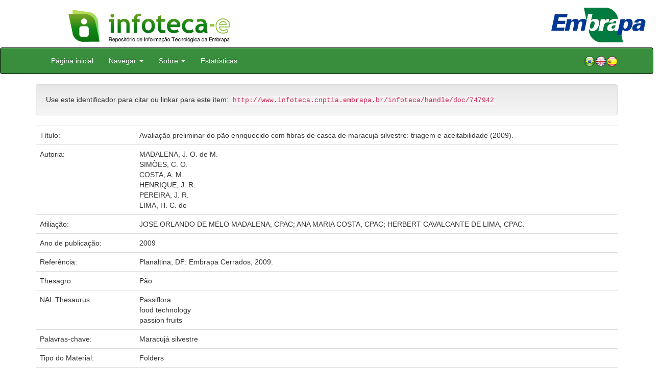

--- FILE ---
content_type: text/html;charset=UTF-8
request_url: https://www.infoteca.cnptia.embrapa.br/infoteca/handle/doc/747942
body_size: 21647
content:


















<!DOCTYPE html>
<html>
    <head>
        <title>Infoteca-e: Avaliação preliminar do pão enriquecido com fibras de casca de maracujá silvestre: triagem e aceitabilidade (2009).</title>
        <meta http-equiv="Content-Type" content="text/html; charset=UTF-8" />
        <meta name="Generator" content="DSpace 5.6" />
        <meta name="viewport" content="width=device-width, initial-scale=1.0">
        <link rel="shortcut icon" href="/infoteca/favicon.ico" type="image/x-icon"/>
        <link rel="stylesheet" href="/infoteca/static/css/jquery-ui-1.10.3.custom/redmond/jquery-ui-1.10.3.custom.css" type="text/css" />
        <link rel="stylesheet" href="/infoteca/static/css/bootstrap/bootstrap.min.css" type="text/css" />
        <link rel="stylesheet" href="/infoteca/static/css/bootstrap/bootstrap-theme.min.css" type="text/css" />
        <link rel="stylesheet" href="/infoteca/static/css/bootstrap/dspace-theme.css" type="text/css" />
        
        <link rel="search" type="application/opensearchdescription+xml" href="/infoteca/open-search/description.xml" title="DSpace"/>
        
        
<link rel="schema.DCTERMS" href="http://purl.org/dc/terms/" />
<link rel="schema.DC" href="http://purl.org/dc/elements/1.1/" />
<meta name="DC.creator" content="MADALENA, J. O. de M." xml:lang="pt_BR" />
<meta name="DC.creator" content="SIMÕES, C. O." xml:lang="pt_BR" />
<meta name="DC.creator" content="COSTA, A. M." xml:lang="pt_BR" />
<meta name="DC.creator" content="HENRIQUE, J. R." xml:lang="pt_BR" />
<meta name="DC.creator" content="PEREIRA, J. R." xml:lang="pt_BR" />
<meta name="DC.creator" content="LIMA, H. C. de" xml:lang="pt_BR" />
<meta name="DCTERMS.dateAccepted" content="2013-03-06T23:36:07Z" scheme="DCTERMS.W3CDTF" />
<meta name="DCTERMS.available" content="2013-03-06T23:36:07Z" scheme="DCTERMS.W3CDTF" />
<meta name="DCTERMS.created" content="2010-04-28" xml:lang="pt_BR" scheme="DCTERMS.W3CDTF" />
<meta name="DCTERMS.issued" content="2009" xml:lang="pt_BR" scheme="DCTERMS.W3CDTF" />
<meta name="DCTERMS.bibliographicCitation" content="Planaltina, DF: Embrapa Cerrados, 2009." xml:lang="pt_BR" />
<meta name="DC.identifier" content="http://www.infoteca.cnptia.embrapa.br/infoteca/handle/doc/747942" xml:lang="pt_BR" scheme="DCTERMS.URI" />
<meta name="DC.format" content="1 folder." xml:lang="pt_BR" />
<meta name="DC.language" content="por" xml:lang="pt_BR" scheme="DCTERMS.RFC1766" />
<meta name="DC.rights" content="openAccess" xml:lang="pt_BR" />
<meta name="DC.subject" content="Maracujá silvestre" xml:lang="pt_BR" />
<meta name="DC.title" content="Avaliação preliminar do pão enriquecido com fibras de casca de maracujá silvestre: triagem e aceitabilidade (2009)." xml:lang="pt_BR" />
<meta name="DC.type" content="Folders" xml:lang="pt_BR" />
<meta name="DC.date" content="2013-03-06T23:36:07Z" xml:lang="pt_BR" scheme="DCTERMS.W3CDTF" />
<meta name="DC.subject" content="Pão" xml:lang="pt_BR" />
<meta name="DC.subject" content="Passiflora" xml:lang="pt_BR" />
<meta name="DC.subject" content="food technology" xml:lang="pt_BR" />
<meta name="DC.subject" content="passion fruits" xml:lang="pt_BR" />
<meta name="DC.contributor" content="JOSE ORLANDO DE MELO MADALENA, CPAC; ANA MARIA COSTA, CPAC; HERBERT CAVALCANTE DE LIMA, CPAC." xml:lang="pt_BR" />

<meta name="citation_keywords" content="Maracujá silvestre; Pão; Passiflora; food technology; passion fruits" />
<meta name="citation_title" content="Avaliação preliminar do pão enriquecido com fibras de casca de maracujá silvestre: triagem e aceitabilidade (2009)." />
<meta name="citation_publisher" content="Planaltina, DF: Embrapa Cerrados, 2009." />
<meta name="citation_language" content="por" />
<meta name="citation_author" content="MADALENA, J. O. de M." />
<meta name="citation_author" content="SIMÕES, C. O." />
<meta name="citation_author" content="COSTA, A. M." />
<meta name="citation_author" content="HENRIQUE, J. R." />
<meta name="citation_author" content="PEREIRA, J. R." />
<meta name="citation_author" content="LIMA, H. C. de" />
<meta name="citation_pdf_url" content="http://www.infoteca.cnptia.embrapa.br/bitstream/doc/747942/1/p2009013.pdf" />
<meta name="citation_date" content="2009" />
<meta name="citation_abstract_html_url" content="http://www.infoteca.cnptia.embrapa.br/handle/doc/747942" />

        

        <script type='text/javascript' src="/infoteca/static/js/jquery/jquery-1.10.2.min.js"></script>
        <script type='text/javascript' src='/infoteca/static/js/jquery/jquery-ui-1.10.3.custom.min.js'></script>
        <script type='text/javascript' src='/infoteca/static/js/bootstrap/bootstrap.min.js'></script>
        <script type='text/javascript' src='/infoteca/static/js/holder.js'></script>
        <script type="text/javascript" src="/infoteca/utils.js"></script>
        <script type="text/javascript" src="/infoteca/static/js/choice-support.js"></script>

        
        


        <!-- HTML5 shim and Respond.js IE8 support of HTML5 elements and media queries -->
        <!--[if lt IE 9]>
          <script src="/infoteca/static/js/html5shiv.js"></script>
          <script src="/infoteca/static/js/respond.min.js"></script>
        <![endif]-->
    </head>

    
    
    <body class="undernavigation">




                <div class="row" style="padding-bottom: 0px;">


                  <div class="col-md-3 brand">
                      <a  href="/infoteca/" style="outline: none;">
                    <img src="/infoteca/image/logomarca_infoteca_e.jpg" alt="Infoteca logo" class="logoRepositorio" style="" width="508px">

                      <img src="/infoteca/image/Infoteca_Embrapa.jpg" alt="Embrapa logo" class="logoComposto" style="" width="508px" >

                    </a>
                    </div>
                    <div class="col-md-9" style="padding-top: 0px;">

                    <img src="/infoteca/image/folha.png" alt="Infoteca" class="banerDireita">

                      <a  href="https://www.embrapa.br/" target="_blank" style="outline: none;">
                      <img src="/infoteca/image/embrapa_logo.jpg" alt="Embrapa " class="logoEmbrapa" width="330px">
                          </a>
                    </div>


                    </div>




        <a class="sr-only" href="#content">Skip navigation</a>
        <header class="navbar navbar-inverse navbar-fixed">




            
            <div class="container" style="padding-right: 0px;">
                

























<div class="navbar-header">
    <button type="button" class="navbar-toggle" data-toggle="collapse" data-target=".navbar-collapse">
        <span class="icon-bar"></span>
        <span class="icon-bar"></span>
        <span class="icon-bar"></span>
    </button>
    
</div>
<nav class="collapse navbar-collapse bs-navbar-collapse" role="navigation">
    <ul class="nav navbar-nav">
        <li class="false"><a href="/infoteca/"> Página inicial</a></li>

        <li class="dropdown">
            <a href="#" class="dropdown-toggle" data-toggle="dropdown">Navegar <b class="caret"></b></a>
            <ul class="dropdown-menu">
                <li><a href="/infoteca/community-list">Unidades da Embrapa</a></li>
                <li class="divider"></li>
                <li class="dropdown-header">Navegar nos Itens por:</li>
                    

                
                <li><a href="/infoteca/browse?type=dateissued">Ano de Publicação</a></li>
                    
                <li><a href="/infoteca/browse?type=author">Autor</a></li>
                    
                <li><a href="/infoteca/browse?type=editor">Editor</a></li>
                    
                <li><a href="/infoteca/browse?type=title">Título</a></li>
                    
                <li><a href="/infoteca/browse?type=subject">Assunto</a></li>
                    
                <li><a href="/infoteca/browse?type=type">Tipo</a></li>
                    

                

            </ul>
        </li>

        <li class="dropdown">
            <a href="#" class="dropdown-toggle" data-toggle="dropdown">Sobre <b class="caret"></b></a>
            <ul class="dropdown-menu" style="font-size: 15px;">
		<li><a href="/infoteca/infoteca.jsp" style="font-size: 15px;">Infoteca-e</a></li>
                <li><a href="https://www.embrapa.br/seb/o-sistema" target="_blank" style="font-size: 15px;">Sistema Embrapa de Bibliotecas - SEB</a></li>
                <li><a href="/infoteca/interoperabilidade.jsp" style="font-size: 15px;">Interoperabilidade de metadados</a></li>
                <li><a href="https://www.embrapa.br/politica-de-governanca-de-dados-informacao-e-conhecimento"  target="_blank" style="font-size: 15px;">Política de Governança</a></li>
                <li><a href="/infoteca/duvidas.jsp" style="font-size: 15px;">Dúvidas frequentes</a></li>
                <li><a href="/infoteca/contato.jsp" style="font-size: 15px;">Contato</a></li>
            </ul>
        </li>
        <!--STATS ADDON  -->
        
        <li><a href="/infoteca/stats?level=general&type=access&page=downviews-series">Estatísticas</a></li>
            
        <!--END STATS ADDON  -->
    </ul>
    
    
    <div style="padding-top:15px;padding-left:25px;">
        <div class="dropdown">
            <a class="pull-right" href="?locale=es"><img alt="Español" title="Español" src="/infoteca/image/spain.png"></a>
            <a class="pull-right" href="?locale=en"><img alt="English" title="English" src="/infoteca/image/english.png"></a>
            <a class="pull-right" href="?locale=pt_BR"><img alt="Português" title="Português" src="/infoteca/image/brazil.png"></a>
        </div>
    </div>
    
    

</nav>

            </div>
            
        </header>

        <main id="content" role="main" >
            
            
            
            <div class="container">
                






























		

		


                
                <div class="well">Use este identificador para citar ou linkar para este item:
                <code>http://www.infoteca.cnptia.embrapa.br/infoteca/handle/doc/747942</code></div>



    
    <table class="table itemDisplayTable">
<tr><td class="metadataFieldLabel">Título:&nbsp;</td><td class="metadataFieldValue">Avaliação&#x20;preliminar&#x20;do&#x20;pão&#x20;enriquecido&#x20;com&#x20;fibras&#x20;de&#x20;casca&#x20;de&#x20;maracujá&#x20;silvestre:&#x20;triagem&#x20;e&#x20;aceitabilidade&#x20;(2009).</td></tr>
<tr><td class="metadataFieldLabel">Autoria:&nbsp;</td><td class="metadataFieldValue"><a class="author"href="/infoteca/browse?type=author&amp;value=MADALENA%2C+J.+O.+de+M.">MADALENA,&#x20;J.&#x20;O.&#x20;de&#x20;M.</a><a class="reportimage"  target="_self"  alt="???stats.reporting.author.alt???" href="/infoteca/stats/report.jsp?type=author&amp;id=TUFEQUxFTkEsIEouIE8uIGRlIE0u"><img src="/infoteca/image/stats/report.png" /></a><a class="reportimage"  target="_self"  alt="???stats.reporting.author.alt???" href="/infoteca/stats/report.jsp?type=author&amp;id=TUFEQUxFTkEsIEouIE8uIGRlIE0u&bibtex=yes"><img src="/infoteca/image/stats/bib.png" /></a><br /><a class="author"href="/infoteca/browse?type=author&amp;value=SIM%C3%95ES%2C+C.+O.">SIMÕES,&#x20;C.&#x20;O.</a><a class="reportimage"  target="_self"  alt="???stats.reporting.author.alt???" href="/infoteca/stats/report.jsp?type=author&amp;id=U0lNw5VFUywgQy4gTy4="><img src="/infoteca/image/stats/report.png" /></a><a class="reportimage"  target="_self"  alt="???stats.reporting.author.alt???" href="/infoteca/stats/report.jsp?type=author&amp;id=U0lNw5VFUywgQy4gTy4=&bibtex=yes"><img src="/infoteca/image/stats/bib.png" /></a><br /><a class="author"href="/infoteca/browse?type=author&amp;value=COSTA%2C+A.+M.">COSTA,&#x20;A.&#x20;M.</a><a class="reportimage"  target="_self"  alt="???stats.reporting.author.alt???" href="/infoteca/stats/report.jsp?type=author&amp;id=Q09TVEEsIEEuIE0u"><img src="/infoteca/image/stats/report.png" /></a><a class="reportimage"  target="_self"  alt="???stats.reporting.author.alt???" href="/infoteca/stats/report.jsp?type=author&amp;id=Q09TVEEsIEEuIE0u&bibtex=yes"><img src="/infoteca/image/stats/bib.png" /></a><br /><a class="author"href="/infoteca/browse?type=author&amp;value=HENRIQUE%2C+J.+R.">HENRIQUE,&#x20;J.&#x20;R.</a><a class="reportimage"  target="_self"  alt="???stats.reporting.author.alt???" href="/infoteca/stats/report.jsp?type=author&amp;id=SEVOUklRVUUsIEouIFIu"><img src="/infoteca/image/stats/report.png" /></a><a class="reportimage"  target="_self"  alt="???stats.reporting.author.alt???" href="/infoteca/stats/report.jsp?type=author&amp;id=SEVOUklRVUUsIEouIFIu&bibtex=yes"><img src="/infoteca/image/stats/bib.png" /></a><br /><a class="author"href="/infoteca/browse?type=author&amp;value=PEREIRA%2C+J.+R.">PEREIRA,&#x20;J.&#x20;R.</a><a class="reportimage"  target="_self"  alt="???stats.reporting.author.alt???" href="/infoteca/stats/report.jsp?type=author&amp;id=UEVSRUlSQSwgSi4gUi4="><img src="/infoteca/image/stats/report.png" /></a><a class="reportimage"  target="_self"  alt="???stats.reporting.author.alt???" href="/infoteca/stats/report.jsp?type=author&amp;id=UEVSRUlSQSwgSi4gUi4=&bibtex=yes"><img src="/infoteca/image/stats/bib.png" /></a><br /><a class="author"href="/infoteca/browse?type=author&amp;value=LIMA%2C+H.+C.+de">LIMA,&#x20;H.&#x20;C.&#x20;de</a><a class="reportimage"  target="_self"  alt="???stats.reporting.author.alt???" href="/infoteca/stats/report.jsp?type=author&amp;id=TElNQSwgSC4gQy4gZGU="><img src="/infoteca/image/stats/report.png" /></a><a class="reportimage"  target="_self"  alt="???stats.reporting.author.alt???" href="/infoteca/stats/report.jsp?type=author&amp;id=TElNQSwgSC4gQy4gZGU=&bibtex=yes"><img src="/infoteca/image/stats/bib.png" /></a></td></tr>
<tr><td class="metadataFieldLabel">Afiliação:&nbsp;</td><td class="metadataFieldValue">JOSE&#x20;ORLANDO&#x20;DE&#x20;MELO&#x20;MADALENA,&#x20;CPAC;&#x20;ANA&#x20;MARIA&#x20;COSTA,&#x20;CPAC;&#x20;HERBERT&#x20;CAVALCANTE&#x20;DE&#x20;LIMA,&#x20;CPAC.</td></tr>
<tr><td class="metadataFieldLabel">Ano de publicação:&nbsp;</td><td class="metadataFieldValue">2009</td></tr>
<tr><td class="metadataFieldLabel">Referência:&nbsp;</td><td class="metadataFieldValue">Planaltina,&#x20;DF:&#x20;Embrapa&#x20;Cerrados,&#x20;2009.</td></tr>
<tr><td class="metadataFieldLabel">Thesagro:&nbsp;</td><td class="metadataFieldValue">Pão</td></tr>
<tr><td class="metadataFieldLabel">NAL Thesaurus:&nbsp;</td><td class="metadataFieldValue">Passiflora<br />food&#x20;technology<br />passion&#x20;fruits</td></tr>
<tr><td class="metadataFieldLabel">Palavras-chave:&nbsp;</td><td class="metadataFieldValue">Maracujá&#x20;silvestre</td></tr>
<tr><td class="metadataFieldLabel">Tipo do Material:&nbsp;</td><td class="metadataFieldValue">Folders</td></tr>
<tr><td class="metadataFieldLabel">Acesso:&nbsp;</td><td class="metadataFieldValue">openAccess</td></tr>
<tr><td class="metadataFieldLabel">Aparece nas coleções:</td><td class="metadataFieldValue"><a href="/infoteca/handle/item/193">Série Documentos (CPAC)</a><a class="reportimage"  target="_self"  alt="???stats.reporting.collection.alt???" href="/infoteca/stats/report.jsp?type=collection&amp;id=151"><img src="/infoteca/image/stats/report.png" /></a><a class="reportimage"  target="_self"  alt="???stats.reporting.collection.alt???" href="/infoteca/stats/report.jsp?type=collection&amp;id=151&bibtex=yes"><img src="/infoteca/image/stats/bib.png" /></a><br/></td></tr>
</table><br/>
<div class="panel panel-info"><div class="panel-heading">Arquivos associados a este item:</div>
<table class="table panel-body"><tr><th id="t1" class="standard">Arquivo</th>
<th id="t2" class="standard">Descrição</th>
<th id="t3" class="standard">Tamanho</th><th id="t4" class="standard">Formato</th><th>&nbsp;</th></tr>
<tr><td headers="t1" class="standard"><a target="_blank" href="/infoteca/bitstream/doc/747942/1/p2009013.pdf">p2009013.pdf</a></td><td headers="t2" class="standard"></td><td headers="t3" class="standard">257,6 kB</td><td headers="t4" class="standard">Adobe PDF</td><td class="standard" align="center"><a target="_blank" href="/infoteca/bitstream/doc/747942/1/p2009013.pdf"><img src="/infoteca/retrieve/102227/p2009013.pdf.jpg" alt="Thumbnail" /></a><br /><a class="btn btn-primary" target="_blank" href="/infoteca/bitstream/doc/747942/1/p2009013.pdf">Visualizar/Abrir</a></td></tr></table>
</div>

<div class="container row">


    <a class="btn btn-default" href="/infoteca/handle/doc/747942?mode=full">
        Mostrar registro completo do item
    </a>

	<!--STATS ADDON  -->
		
				<a class="statisticsLink  btn btn-info" href="/infoteca/stats?level=item&type=access&page=downviews-series&object=item&object-id=doc/747942">
				Visualizar estatísticas</a>
			
	<!--END STATS ADDON  -->


    

</div>
<br/>
    


    

<div class="well" style="height: 35px; padding-left: 10px; padding-right:10px; padding-top:6px">
        <div style="float: left;">
      <p align="center"><a target="_blank" href="http://www.facebook.com/sharer.php?s=100&p[Avaliação preliminar do pão enriquecido com fibras de casca de maracujá silvestre: triagem e aceitabilidade (2009).]=Avaliação preliminar do pão enriquecido com fibras de casca de maracujá silvestre: triagem e aceitabilidade (2009).&p[summary]=&p[url]=http://www.infoteca.cnptia.embrapa.br/infoteca/handle/doc/747942"><img style="padding-left:3px;padding-rigth:3px" alt="Facebook" title="Compartilhe no Facebook" src="/infoteca/image/share/facebook.png"></a><a target="_blank" href="http://twitter.com/home?status=Avaliação preliminar do pão enriquecido com fibras de casca de maracujá silvestre: triagem e aceitabilidade (2009).&nbsp;http://www.infoteca.cnptia.embrapa.br/infoteca/handle/doc/747942"><img style="padding-left:3px;padding-rigth:3px" alt="Twitter" title="Compartilhe no Twitter" src="/infoteca/image/share/twitter.png"></a><a target="_blank" href="http://delicious.com/post?url=http://www.infoteca.cnptia.embrapa.br/infoteca/handle/doc/747942&title=Avaliação preliminar do pão enriquecido com fibras de casca de maracujá silvestre: triagem e aceitabilidade (2009)."><img style="padding-left:3px;padding-rigth:3px" alt="Delicious" title="Compartilhe no Delicious" src="/infoteca/image/share/delicious.png"></a><a target="_blank" href="http://www.linkedin.com/shareArticle?mini=true&url=http://www.infoteca.cnptia.embrapa.br/infoteca/handle/doc/747942&title=Avaliação preliminar do pão enriquecido com fibras de casca de maracujá silvestre: triagem e aceitabilidade (2009).&summary="><img style="padding-left:3px;padding-rigth:3px" alt="LinkedIn" title="Compartilhe no LinkedIn" src="/infoteca/image/share/linkedin.png"></a><a target="_blank" href="https://www.google.com/bookmarks/mark?op=add&bkmk=http://www.infoteca.cnptia.embrapa.br/infoteca/handle/doc/747942&title=Avaliação preliminar do pão enriquecido com fibras de casca de maracujá silvestre: triagem e aceitabilidade (2009)."><img style="padding-left:3px;padding-rigth:3px" alt="Google Bookmarks" title="Adicionar ao Google Bookmarks" src="/infoteca/image/share/googlebookmark.png"></a><a target="_blank" href="http://www.myspace.com/Modules/PostTo/Pages/?u=http://www.infoteca.cnptia.embrapa.br/infoteca/handle/doc/747942"><img style="padding-left:3px;padding-rigth:3px" alt="MySpace" title="Compartilhe no MySpace" src="/infoteca/image/share/myspace.png"></a></p>
       </div>
       <div style="float: right;">


       </div>
       </div>















</div>
</main>

<footer class="navbar navbar-inverse navbar-bottom">
    <div id="designedby" class="container text-muted">
        <div class="col-md-5" align="left" id="footer">
            Indexado por </br>
            <a href="https://oasisbr.ibict.br/" target="_BLANK">
                <img src="/infoteca/image/oasisbr.png" alt="Portal Brasileiro de Publicações e Dados Científicos em Acesso Aberto" title="Oasisbr" width="176" height="59" />
            </a>
            &nbsp;&nbsp;&nbsp;&nbsp;&nbsp;&nbsp;
            <a href="https://www.fao.org/agris/" target="_BLANK">
                <img src=https://assets.agris.fao.org/public/images/2024-10/ADP_cert_2025.png alt="BR1– FAO AGRIS data provider 2025" title="Seal of recognition for active AGRIS Data Providers 2025" width="90" height="118" />
            </a>
        </div>
        <div class="col-md-3" align="left">
                Suportado por </br></br></br>
                <a href="http://www.dspace.org/" target="_BLANK">
                <img src="/infoteca/image/DSpace-logo-light.png" alt="DSpace logo" width="150" height="38"></img>
            </a>
        </div>
        <div class="col-md-4" align="right" id="footer2">
            <p>
            <a class="linkRodape" style="color: #FFF;" href="https://www.embrapa.br/" target="_BLANK">  Empresa Brasileira de Pesquisa Agropecuária - Embrapa</a>
            SAC: <a class="linkRodape" style="color: #FFF;" href="https://www.embrapa.br/fale-conosco" target="_BLANK">https://www.embrapa.br/fale-conosco</a></br></br>
O conteúdo do repositório está licenciado sob a Licença Creative Commons<a style="color: white;" href="https://creativecommons.org/licenses/by-nc-nd/4.0/"> Atribuição - NãoComercial - SemDerivações 4.0 Internacional.</a></br>
               <a rel="license" href="http://creativecommons.org/licenses/by-nc-nd/4.0/">
               <img alt=Licença Creative Commons" style="border-width:0" src="https://i.creativecommons.org/l/by-nc-nd/4.0/80x15.png" /></a>
            </p>
            <a href="/infoteca/htmlmap"></a></p>
        </div>
    </div>
</footer>
</body>
</html>

